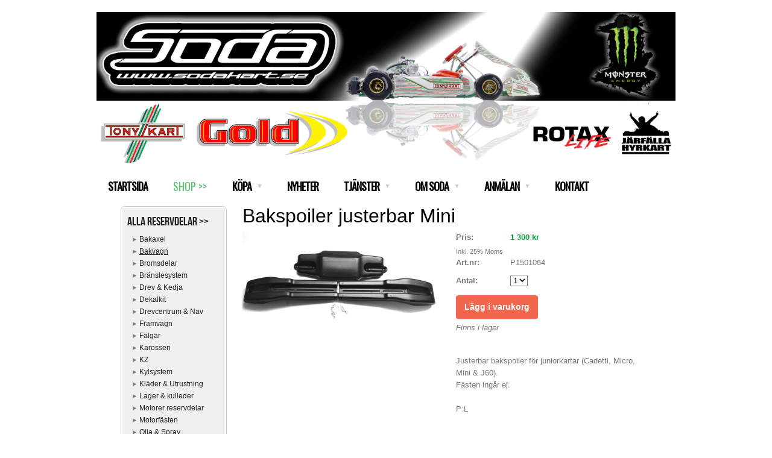

--- FILE ---
content_type: text/html;charset=utf-8
request_url: https://www.sodakart.se/store/p/karosseri-gold-kart-320337/bakspoiler-justerbar-mini-725950
body_size: 7703
content:
<!DOCTYPE html PUBLIC "-//W3C//DTD XHTML 1.0 Transitional//EN" "http://www.w3.org/TR/xhtml1/DTD/xhtml1-transitional.dtd"><html lang="sv" xml:lang="sv" xmlns="http://www.w3.org/1999/xhtml" class=" h24_page_store h24_page_store_product_view touch-menu-fix js-bundles faux-section-support h24desktop design-33 theme-309"  xmlns:fb="http://www.facebook.com/2008/fbml">
<head>
	<meta name="keywords" content="gokart : gocart : karting : hyrkart : hyrcart : go kart : rotax max : easykart : easy karting : soda kart" />
	<meta name="description" property="og:description" content="Justerbar bakspoiler för juniorkartar (Cadetti, Micro, Mini &amp; J60).Fästen ingår ej.P:L..." />

			<link rel="canonical" href="https://www.sodakart.se/store/p/0/bakspoiler-justerbar-mini-725950" />
	
				<meta property="og:image" content="https://dst15js82dk7j.cloudfront.net/242477/67867868-jiyeM.jpg"/>
			
	<title>Bakspoiler justerbar Mini | SODA Kart</title>

			<style type="text/css">
			/* h24-icon */
			@font-face {
    font-family: 'h24-icon';
    src: url('/public/css/fonts/h24icon-webfont.eot');
    src: url('/public/css/fonts/h24icon-webfont.eot?#iefix') format('embedded-opentype'),
         url('/public/css/fonts/h24icon-webfont.woff') format('woff'),
         url('/public/css/fonts/h24icon-webfont.ttf') format('truetype'),
         url('/public/css/fonts/h24icon-webfont.svg#h24-iconicon') format('svg');
    font-weight: normal;
    font-style: normal;
} 

/* Use the following CSS code if you want to use data attributes for inserting your icons */
[data-icon]:before {
	font-family: 'h24-icon';
	content: attr(data-icon);
	speak: none;
	font-weight: normal;
	line-height: 1;
	-webkit-font-smoothing: antialiased;
    -moz-osx-font-smoothing: grayscale;
}

.h24_icon_right_space {
	padding-right: 0.5em;
}
.h24_icon_left_space {
    padding-left: 0.5em;
}

.h24_icon_letterpress {
    /*.opacity(85);*/
    opacity: 0.85;
    filter: alpha(opacity=85);
    text-shadow: rgba(255,255,255,0.2) 0 .1em, rgba(0,0,0,0.4) -0.1em -0.1em;
}		</style>
	
		<script type="text/javascript" src="/public/js/jquery/jquery-1.7.2.min.js"></script>

	<link rel="stylesheet" media="screen" type="text/css" href="//d16pu24ux8h2ex.cloudfront.net/css/bundles/H24DLiveMode-0/3527bc1a20cf4ef2e4cf4681b7930dad.h24.gz.css" />
<link rel="stylesheet" media="screen" type="text/css" href="/Page/H24-Combined-CSS?v=27&amp;iv=426&amp;h=242477" />
<script type="text/javascript">
		var l = document.createElement('link'); 
		l.rel = 'stylesheet';
		l.href = 'https://fonts.googleapis.com/css?family=Arvo%7COswald';
		var h = document.getElementsByTagName('head')[0]; 
		h.parentNode.insertBefore(l, h);
</script>
<style type="text/css">
/* Bebas Neue */
/*! License for this font can be found at:http://www.fontsquirrel.com/license/bebas-neue !*/ @font-face {font-family:'BebasNeueRegular';src:url('/public/css/fonts/BebasNeue-webfont.eot');src:local('☺'), url('/public/css/fonts/BebasNeue-webfont.woff') format('woff'), url('/public/css/fonts/BebasNeue-webfont.ttf') format('truetype'), url('/public/css/fonts/BebasNeue-webfont.svg#webfontkEV7KIuF') format('svg');font-weight:normal;font-style:normal;}
</style>

<style type="text/css">
</style>







	<!--[if lte IE 7]>
	<script type="text/javascript">
		$(function(){$("#nav li").mouseover(function(){$(this).addClass("hover");}).mouseout(function(){$(this).removeClass("hover");});});
	</script>
	<![endif]-->
	
<meta name="google-site-verification" content="Nk8wCbkPOChDi70bFCbPibQ--pMcDs8W1vIWebkrbhs" />


<!-- Google Analytics -->
<script type="text/javascript">
/* <![CDATA[ */
(function(i,s,o,g,r,a,m){i['GoogleAnalyticsObject']=r;i[r]=i[r]||function(){
(i[r].q=i[r].q||[]).push(arguments)},i[r].l=1*new Date();a=s.createElement(o),
m=s.getElementsByTagName(o)[0];a.async=1;a.src=g;m.parentNode.insertBefore(a,m)
})(window,document,'script','https://www.google-analytics.com/analytics.js','ga');

ga('create', 'UA-222610895-1', 'auto');
ga('send', 'pageview');
/* ]]> */
</script>
<!-- End Google Analytics -->


<style media="print">
	.hidden,#header,#head,.h24_footer,#footer,.h24_bg_image,#h24_webshop,#h24_order_popup,.h24_do_not_print,.alert_message,#h24_jq_tools_gallery,#facebox,#shadowbox_container,#top-menu-wrapper,#leftside,.sf-menu,#h24_simple_top_menu,#menu,#h24_controlPanel, #admin_panel, #add_content_panel, #ap_subMenuHolder,.editing_control_panel, .settings, .h24_minidropdown, .dialog_save_cancel_buttons,#h24_quickstart, #terms, #purchase_dialog, #h24_purchase_manager, .h24_dialog,#sortable_helper, .simplebit_tab, #h24_picnik_container, .visibility_hidden,.pp-FauxSection, .responsive_container{display:none !important;}/*! Non-supported blocks !*/ .h24_galleria_block {display:none !important;}/*! Make content wide !*/ .h24_heading span,.h24_content_container {width:95% !important;}.h24_collection {float:left;padding:10px;margin-bottom:20px;max-width:100% !important;width:auto !important;}.h24_collection_newline {clear:both;}.block_container {margin:0 10px 10px 0;}.h24_block_rss_block .mobile_fluid_width {width:95% !important;}.h24_content_container img {max-width:100% !important;}/*! Reset block height !*/ .block_container {min-height:auto !important;}.sortable {list-style-type:none;}body, .h24_design { background-color:#ffffff !important;;background-image:none !important;font-family:Georgia, Times, serif !important;font-size:11pt;/*!line-height:1.2;!*/ color:#000000 !important;}img {border:0;}p, span, td, th, h1,h2,h3,h4,h5,em,b,strong { color:#000000 !important;}p {margin:0;}li {background-image:none !important;}a:link, a:visited {color:#0059BF;background:transparent;font-weight:bold;text-decoration:underline;}/*! Clearing !*/ .clearer { clear:both; }/*! Simple gallery !*/ div.simple_gallery_content > div {float:left;position:relative;}div.simple_gallery_content  {clear:both;overflow:hidden;width:100%;}/*! Google maps !*/ div.h24_do_print {display:block;}</style>
</head>
<body class="h24-u-documentBackgroundHolder">
<div class="h24-u-documentBackgroundHolder-opacity-color"></div>


<div id="responsive_header_container" class="responsive_container">
</div>
<div class="responsive_nav_overlay hidden" id="responsive_nav_overlay"></div>


<div id="fb-root"></div>

<!-- H24Design Template Start -->
	

	<div class="page">
		<div id="wrapper">
			<div class="container">
				<div id="header">
					<div class="holder">
						

<div class="h24-socialBox-container" style="left:860px; top:5px; display: inline-block;" data-section="socialBoxContainer" data-appearance="sidebar_closed" data-active="true" data-linked="yes">
																																															
 			 				<a href="http://www.facebook.com/SODA-Kart-175243289175923/" aria-label="facebook" onclick="window.open(this.href);return false;">
					<span class="h24-socialBox-headerPanel-icon  h24-socialBox-headerPanel-icon__dark " data-icon="&#58385;" aria-hidden="true"></span>				</a>
 																																																										
		</div>
<div id="h24_store_mini_cart" style="top: 10px; right: 10px; display: none;">
		</div>
					<div class="navigation">
						<ul id="nav" class="fixTouchNav">
																							<li class=" ">
																			<a href="/">STARTSIDA</a>
																	</li>
																							<li class="active ">
																			<a href="https://www.sodakart.se/store">SHOP &gt;&gt;</a>
																	</li>
																							<li class=" ">
																			<a href="#" class="submenu">
											<span class="parent">KÖPA</span>
										</a>
										<div class="drop">
											<ul>
																																						<li class="">
																													<a href="/köpa/köpa-kart-42817428" class="first">KÖPA KART</a>
																											</li>
																																						<li class="">
																													<a href="/köpa/butik-järfälla-40166724" class="">BUTIK JÄRFÄLLA</a>
																											</li>
																																						<li class="">
																													<a href="/köpa/utförsäljning-beg.-43223563" class="">UTFÖRSÄLJNING BEG.</a>
																											</li>
																							</ul>
										</div>
																	</li>
																							<li class=" ">
																			<a href="/nyheter_-35897115">NYHETER</a>
																	</li>
																							<li class=" ">
																			<a href="#" class="submenu">
											<span class="parent">TJÄNSTER</span>
										</a>
										<div class="drop">
											<ul>
																																						<li class="">
																													<a href="/tjänster/team-34605690" class="first">TEAM</a>
																											</li>
																																						<li class="">
																													<a href="/hyra-kart-34605684" class="">UTHYRNING</a>
																											</li>
																																						<li class="">
																													<a href="/tjänster/easy-karting-40917940" class="">EASY KARTING</a>
																											</li>
																																						<li class="">
																													<a href="/tjänster/rotax-life-46248743" class="">ROTAX LIFE</a>
																											</li>
																																						<li class="">
																													<a href="/tjänster/tips-info-41108306" class="">TIPS &amp; INFO</a>
																											</li>
																																						<li class="">
																													<a href="/tjänster/träning-i-spanien-41196735" class="">TRÄNING I SPANIEN</a>
																											</li>
																							</ul>
										</div>
																	</li>
																							<li class=" ">
																			<a href="#" class="submenu">
											<span class="parent">OM SODA</span>
										</a>
										<div class="drop">
											<ul>
																																						<li class="">
																													<a href="/om-soda/om-oss-34605667" class="first">OM OSS</a>
																											</li>
																																						<li class="">
																													<a href="/om-soda/kalender-35105411" class="">KALENDER</a>
																											</li>
																																						<li class="">
																													<a href="/om-soda/teamets-förare-35106618" class="">TEAMETS FÖRARE</a>
																											</li>
																																						<li class="">
																													<a href="/om-soda/login-crew-35514929" class="">LOGIN CREW</a>
																											</li>
																							</ul>
										</div>
																	</li>
																							<li class=" ">
																			<a href="#" class="submenu">
											<span class="parent">ANMÄLAN</span>
										</a>
										<div class="drop">
											<ul>
																																						<li class="">
																													<a href="/anmälan/rotax-life-träning-46341966" class="first">ROTAX LIFE TRÄNING</a>
																											</li>
																																						<li class="">
																													<a href="/anmälan/easy-kart-race-41482322" class="">EASY KART RACE</a>
																											</li>
																																						<li class="">
																													<a href="/anmälan/raceupplägg-47012345" class="">RACEUPPLÄGG</a>
																											</li>
																																						<li class="">
																													<a href="/anmälan/mekplats-bokning-gokarthall-46741313" class="">MEKPLATS BOKNING GOKARTHALL</a>
																											</li>
																							</ul>
										</div>
																	</li>
																							<li class=" last">
																			<a href="/kontakt-34605657">KONTAKT</a>
																	</li>
													</ul>
					</div>
					</div>
				</div>
				<div id="main">
					<div id="content">
						<div id="h24_content_container" class="h24_content_container" style="width:880px; margin-left:40px;">	<div id="h24_store_product" class="h24_store">		<input type="hidden" name="productId" value="725950"/>				<script type="text/javascript">			$(function() {				$h24.store_manager.initProduct({"addThis":1});			});		</script>					
	<div id="h24_store_category_menu" class="h24_normal_text">
		<input type="hidden" name="categoryId" value="271339"/>
		
				<ul class="h24_store_category_menu_level_1">
							<li class="h24_store_category_manager_first">
					<a href="/store/category/alla-reservdelar->>-320130" >Alla reservdelar >></a>

																<ul class="h24_store_category_menu_level_2">
																								<li>
										<a href="/store/category/bakaxel-271352" >Bakaxel</a>
										
																													</li>
																									<li>
										<a href="/store/category/bakvagn-271339" class="h24_store_category_menu_active">Bakvagn</a>
										
																													</li>
																									<li>
										<a href="/store/category/bromsdelar-271357" >Bromsdelar</a>
										
																															<ul class="h24_store_category_menu_level_3">
																																																														</ul>
																			</li>
																									<li>
										<a href="/store/category/bränslesystem-273847" >Bränslesystem</a>
										
																													</li>
																									<li>
										<a href="/store/category/drev-kedja-271350" >Drev & Kedja</a>
										
																													</li>
																									<li>
										<a href="/store/category/dekalkit-320335" >Dekalkit</a>
										
																													</li>
																									<li>
										<a href="/store/category/drevcentrum-nav-271349" >Drevcentrum & Nav</a>
										
																															<ul class="h24_store_category_menu_level_3">
																																																														</ul>
																			</li>
																									<li>
										<a href="/store/category/framvagn-271346" >Framvagn</a>
										
																															<ul class="h24_store_category_menu_level_3">
																																																	</ul>
																			</li>
																									<li>
										<a href="/store/category/fälgar-271351" >Fälgar</a>
										
																															<ul class="h24_store_category_menu_level_3">
																																																														</ul>
																			</li>
																									<li>
										<a href="/store/category/karosseri-271344" >Karosseri</a>
										
																															<ul class="h24_store_category_menu_level_3">
																																																	</ul>
																			</li>
																									<li>
										<a href="/store/category/kz-320334" >KZ</a>
										
																													</li>
																									<li>
										<a href="/store/category/kylsystem-271356" >Kylsystem</a>
										
																													</li>
																									<li>
										<a href="/store/category/kläder-utrustning-277305" >Kläder & Utrustning</a>
										
																													</li>
																									<li>
										<a href="/store/category/lager-kulleder-271354" >Lager & kulleder</a>
										
																													</li>
																									<li>
										<a href="/store/category/motorer-reservdelar-271347" >Motorer reservdelar</a>
										
																															<ul class="h24_store_category_menu_level_3">
																																																																																																					</ul>
																			</li>
																									<li>
										<a href="/store/category/motorfästen-273766" >Motorfästen</a>
										
																													</li>
																									<li>
										<a href="/store/category/olja-spray-271345" >Olja & Spray</a>
										
																													</li>
																									<li>
										<a href="/store/category/omp-305038" >OMP</a>
										
																													</li>
																									<li>
										<a href="/store/category/skruv-brickor-m.m.-320966" >Skruv & brickor m.m.</a>
										
																													</li>
																									<li>
										<a href="/store/category/stolar-271348" >Stolar</a>
										
																															<ul class="h24_store_category_menu_level_3">
																																																	</ul>
																			</li>
																									<li>
										<a href="/store/category/verktyg-tillbehör-271353" >Verktyg & Tillbehör</a>
										
																													</li>
																									<li>
										<a href="/store/category/wire-tillbehör-277954" >Wire & tillbehör</a>
										
																													</li>
																									<li>
										<a href="/store/category/övriga-tillbehör-271355" >Övriga tillbehör</a>
										
																													</li>
														</ul>
									</li>
							<li class="h24_store_category_manager_notfirst">
					<a href="/store/category/aspen-bensin-320131" >Aspen bensin</a>

														</li>
							<li class="h24_store_category_manager_notfirst">
					<a href="/store/category/chassien-273850" >Chassien</a>

														</li>
							<li class="h24_store_category_manager_notfirst">
					<a href="/store/category/däck-271358" >Däck</a>

																<ul class="h24_store_category_menu_level_2">
																													</ul>
									</li>
							<li class="h24_store_category_manager_notfirst">
					<a href="/store/category/elektronik-laptiming-294485" >Elektronik & Laptiming</a>

														</li>
							<li class="h24_store_category_manager_notfirst">
					<a href="/store/category/kompletta-kartar-med-motor-315806" >Kompletta kartar med motor</a>

														</li>
							<li class="h24_store_category_manager_notfirst">
					<a href="/store/category/motorer-kompletta-320101" >Motorer kompletta</a>

														</li>
					</ul>
	</div>

<div id="h24_mobile_store_category_menu" style="display:none">
	<select size="1" id="h24_mobile_store_category_menu_nav">
		<option value="" selected="selected"># Kategorier #</option>
						<option value="/store/category/alla-reservdelar->>-320130">Alla reservdelar >></option>

										
									<option value="/store/category/bakaxel-271352">- Bakaxel</option>
							
																	
									<option value="/store/category/bakvagn-271339">- Bakvagn</option>
							
																	
									<option value="/store/category/bromsdelar-271357">- Bromsdelar</option>
							
																																																	
									<option value="/store/category/bränslesystem-273847">- Bränslesystem</option>
							
																	
									<option value="/store/category/drev-kedja-271350">- Drev & Kedja</option>
							
																	
									<option value="/store/category/dekalkit-320335">- Dekalkit</option>
							
																	
									<option value="/store/category/drevcentrum-nav-271349">- Drevcentrum & Nav</option>
							
																																																	
									<option value="/store/category/framvagn-271346">- Framvagn</option>
							
																																										
									<option value="/store/category/fälgar-271351">- Fälgar</option>
							
																																																	
									<option value="/store/category/karosseri-271344">- Karosseri</option>
							
																																										
									<option value="/store/category/kz-320334">- KZ</option>
							
																	
									<option value="/store/category/kylsystem-271356">- Kylsystem</option>
							
																	
									<option value="/store/category/kläder-utrustning-277305">- Kläder & Utrustning</option>
							
																	
									<option value="/store/category/lager-kulleder-271354">- Lager & kulleder</option>
							
																	
									<option value="/store/category/motorer-reservdelar-271347">- Motorer reservdelar</option>
							
																																																																						
									<option value="/store/category/motorfästen-273766">- Motorfästen</option>
							
																	
									<option value="/store/category/olja-spray-271345">- Olja & Spray</option>
							
																	
									<option value="/store/category/omp-305038">- OMP</option>
							
																	
									<option value="/store/category/skruv-brickor-m.m.-320966">- Skruv & brickor m.m.</option>
							
																	
									<option value="/store/category/stolar-271348">- Stolar</option>
							
																																										
									<option value="/store/category/verktyg-tillbehör-271353">- Verktyg & Tillbehör</option>
							
																	
									<option value="/store/category/wire-tillbehör-277954">- Wire & tillbehör</option>
							
																	
									<option value="/store/category/övriga-tillbehör-271355">- Övriga tillbehör</option>
							
																	
									<option value="/store/category/aspen-bensin-320131">Aspen bensin</option>

											<option value="/store/category/chassien-273850">Chassien</option>

											<option value="/store/category/däck-271358">Däck</option>

										
									<option value="/store/category/slicks-271359">- Slicks</option>
							
																	
									<option value="/store/category/regndäck-271360">- Regndäck</option>
							
																	
									<option value="/store/category/elektronik-laptiming-294485">Elektronik & Laptiming</option>

											<option value="/store/category/kompletta-kartar-med-motor-315806">Kompletta kartar med motor</option>

											<option value="/store/category/motorer-kompletta-320101">Motorer kompletta</option>

									</select>
</div>						<div id="h24_store_product_view" style="width: 678px;">						<div class="h24_store_product_name_container">								<h1 class="h24_store_product_name h24_big_heading h24_big_heading_store" style="line-height: 1;">					Bakspoiler justerbar Mini									</h1>			</div>						<div class="clearer" style="margin-bottom: 10px;"></div>										<div id="h24_store_product_images" style="width: 324px; margin-right: 30px;">					<div class="h24_store_product_large_image" style="width: 324px; height: 167.32285714286px;">													<a href="https://h24-original.s3.amazonaws.com/242477/23548773-blzhM.jpg" title="bakspoilerjusterbar" rel="lightbox[271339725950]" class="h24-js-iv">								<img src="https://dst15js82dk7j.cloudfront.net/242477/67867868-jiyeM.jpg" width="324" height="167" srcset="https://dst15js82dk7j.cloudfront.net/242477/74543901-Dnj9L.jpg 648w" border="0" alt="Bakspoiler justerbar Mini - "/>							</a>																		</div>									</div>						<div id="h24_store_product_sale_description" style="width: 324px;" class="h24_normal_text">				<div class="h24_store_product_sale">					<div class="clearer"></div><div class="h24_store_product_sale_left_column">			Pris: 	</div><div class="h24_store_product_sale_right_column h24_store_product_price">	1 300 kr</div><div class="clearer"></div>	<div class="h24_store_product_tax">		Inkl. 25% Moms	</div>	<div class="h24_store_product_sale_left_column">		Art.nr: 	</div>	<div class="h24_store_product_sale_right_column">		P1501064	</div>	<div class="clearer"></div><div class="clearer"></div><div class="clearer"></div>	<div class="clearer" style="margin-bottom: 5px;"></div>		<div class="h24_store_product_sale_left_column">Antal:</div>	<div class="h24_store_product_sale_right_column h24_store_product_quantity">		<select name="quantity" class="h24_normal_text">							<option value="1">1</option>					</select>	</div><div class="clearer"></div>	<div class="clearer" style="margin-bottom: 10px;"></div><div class="clearer h24_store_product_select_variant_error hidden" style="margin-bottom: 10px;">	<p class="alert_message"><strong>Vänligen välj en produktvariant ovan</strong></p></div>	<div class="h24_store_product_cart_button">		<a href="#" onClick="$h24.store_manager.addProductToCart(this, 725950); return false;" class="h24-HpButton h24-HpButton__isPrimary h24-HpButton__isMedium" title="">Lägg i varukorg</a>		<div class="clearer"></div>	</div>			<div class="clearer" style="margin-bottom: 5px;"></div>							<div class="h24_store_product_instock">					Finns i lager				</div>							</div>								<div class="clearer" style="padding-bottom: 10px;"></div>													<script type="text/javascript">					var addthis_config =					{					   ui_language: "sv" 					}					</script>					<div class="clearer" style="padding-bottom: 10px;"></div>					<!-- AddThis Button BEGIN -->					<div class="addthis_toolbox addthis_default_style ">						<a class="addthis_button_facebook_like" fb:like:layout="button_count"></a>						<a class="addthis_button_preferred_1"></a>						<a class="addthis_button_preferred_2"></a>						<a class="addthis_button_preferred_3"></a>						<a class="addthis_button_preferred_4"></a>						<a class="addthis_button_compact"></a>						<a class="addthis_counter addthis_bubble_style"></a>					</div>					<div class="clearer" style="padding-bottom: 5px;"></div>					<!-- AddThis Button END -->													<div class="clearer" style="padding-bottom: 10px;"></div>					<div class="h24_store_product_description">						Justerbar bakspoiler för juniorkartar (Cadetti, Micro, Mini &amp; J60).<br />Fästen ingår ej.<br /><br />P:L					</div>							</div>					</div>		<div class="clearer"></div>	</div></div>
					</div>
				<div style="clear:both"></div> 
				</div>
			</div>
		</div>
		<div id="footer">
				<div id="h24_footer_content" class="h24_footer_content">		<p>- SODA MOTOR AB &nbsp;-</p>	</div>			
		</div>
	</div><!-- H24Design Template End -->



	<div id="h24_store_panel" class="hidden h24_do_not_print">
		<div id="h24_store_panel_wrapper">
			<div id="h24_store_panel_content">
			</div>
		</div>
	</div>


	<script type="text/javascript" src="//d16pu24ux8h2ex.cloudfront.net/js/bundles/H24DLiveMode/2c7f98b343ab2d0dd631008d77d9c495.gz.js"></script>
<script type="text/javascript" src="/public/js/dynamic-resources.php?hid=242477&amp;vl=sv-SE&amp;l=1&amp;ac=sv-SE&amp;dl=sv-SE"></script>
<script type="text/javascript">
<!--//--><![CDATA[
$(function(){$h24.docReady();});
//]]>
</script>
<!--[if IE 7]><script type="text/javascript">document.getElementsByTagName('html')[0].className += ' ua-ie7';</script><![endif]-->
<!--[if IE 8]><script type="text/javascript">document.getElementsByTagName('html')[0].className += ' ua-ie8';</script><![endif]-->
<!--[if lte IE 8]><script type="text/javascript">document.getElementsByTagName('html')[0].className += ' ua-lte-ie8';</script><![endif]-->
<!--[if IE 9]><script type="text/javascript">document.getElementsByTagName('html')[0].className += ' ua-ie9';</script><![endif]-->
<script type="text/javascript">
<!--//--><![CDATA[

	var $h24 = new h24core({"pageid":11286757,"homepageid":"242477","sessionid":"3cegtfb07pceh9hj19ppe46qn78u6asf","editorBrandname":"Hemsida24","pageci":"34605692","design_id":"33","theme_id":"309","navigation_selectors":"#nav","design_revision_id":"3204","overflow_item_selector":"#nav > li","overflow_width":"898","overflowing_menu_allowed":false,"ckeditor_html_enabled":false,"blocks":[],"lang":"sv-SE","imageViewer":"Fancybox","isMobile":false,"hasActiveStore":true}); 
				
	$(function() {
		// Background-attachment equal to fixed is not working so good on mobiles/tablets, so replace with 
		// scroll instead only on body and page faux sections.
		if ($(window).width() <= 1280 && Modernizr.touch)
		{
			// MOBILE TOUCH DEVICE
			
			if ($('body').css('backgroundAttachment') === 'fixed')
			{
				$('body').css('backgroundAttachment', 'scroll');
			}

			$('.pp-FauxSection').each(function() {
				var $this = $(this);

				if ($this.css('backgroundAttachment') === 'fixed')
				{
					$this.css('backgroundAttachment', 'scroll');
				}
			});
		}
	});


//]]>
</script>
<script type="text/javascript">
/* <![CDATA[ */
document.write('<div id="h24_webshop" class="hidden h24_do_not_print"><div id="h24_webshop_wrapper"><div id="h24_webshop_toggle" class="toggle_webshop"><span>Varukorg</span></div><div id="h24_webshop_content"></div><!'+'--[if lte IE 6.5]><iframe></iframe><![endif]--></div></div>');
document.write('<div data-color="#000000" data-opacity="0.3" data-speed="500" class="h24_jqt_simple_overlay h24_do_not_print" id="h24_jq_tools_gallery" ><a class="h24_jqt_prev">Föregående</a><a class="h24_jqt_next">Nästa</a><div class="h24_jqt_info"></div><img class="h24_jqt_progress" src="/public/js/jquery/jquery_tools/flowplayer/loading.gif" alt="Loading..." /></div>');
$(function() {
	var a = new Image(1,1);
	a.src="/public/js/h24ca_ddb.php?hid=242477&referer="+encodeURIComponent(document.referrer)+"&r="+Math.random()*1000000;
});
/* ]]> */
</script>



<script type="text/javascript">
$(function() {
		var iframesOnPage = $('iframe').size();

	if (iframesOnPage > 0) {
		setInterval(function() {
			$h24.fauxSections.reposition();
		}, 500);
	}
});
</script>

</body>
	<script type="text/javascript">
				$(function() {
			// Load font awesome dynamically
			(function() {
				var l = document.createElement('link');
				l.rel = 'stylesheet';
				l.href = '//cdnjs.cloudflare.com/ajax/libs/font-awesome/4.7.0/css/font-awesome.min.css';
				var h = document.getElementsByTagName('head')[0];
				h.parentNode.insertBefore(l, h);
			})();
		});
	</script>

					<script type="text/javascript">
		(function($, undefined) {
			$(function() {
				// Only add recaptcha script if any form blocks exists
				if ($('#h24_content_container .form_block').size() > 0) {
					var script = document.createElement("script");
				    script.type = "text/javascript";
				    script.src = "https://www.google.com/recaptcha/api.js?hl=sv";
				    script.defer = true;
				    script.async = true;

				    $("head").append(script);
				}
			});
		})(jQuery);
		</script>
	</html>


--- FILE ---
content_type: text/plain
request_url: https://www.google-analytics.com/j/collect?v=1&_v=j102&a=751271478&t=pageview&_s=1&dl=https%3A%2F%2Fwww.sodakart.se%2Fstore%2Fp%2Fkarosseri-gold-kart-320337%2Fbakspoiler-justerbar-mini-725950&ul=en-us%40posix&dt=Bakspoiler%20justerbar%20Mini%20%7C%20SODA%20Kart&sr=1280x720&vp=1280x720&_u=IEBAAEABAAAAACAAI~&jid=2013153184&gjid=121828025&cid=949534232.1768958304&tid=UA-222610895-1&_gid=257720386.1768958304&_r=1&_slc=1&z=83590648
body_size: -450
content:
2,cG-64KWHBS7PW